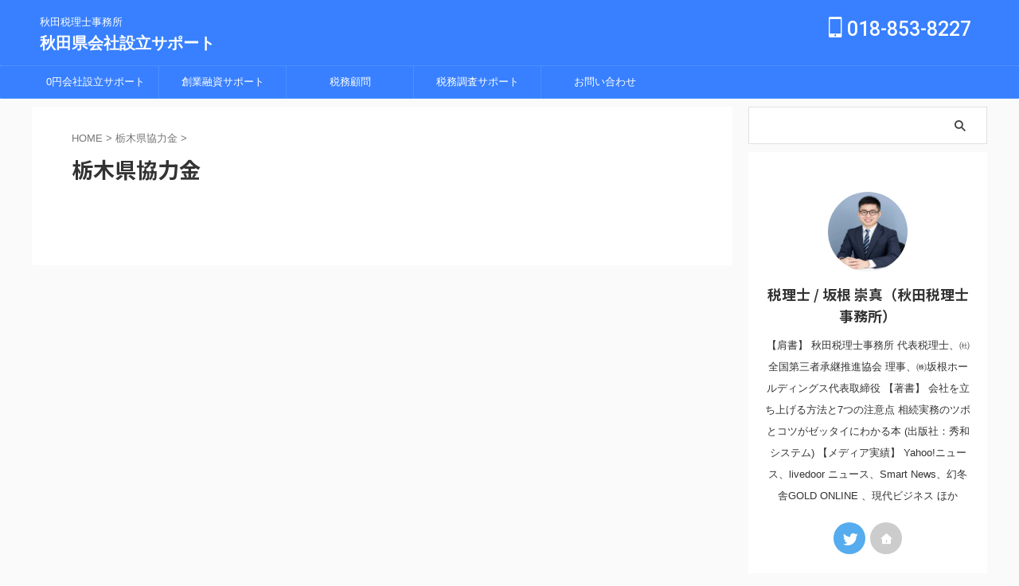

--- FILE ---
content_type: text/html; charset=UTF-8
request_url: https://kigyou.tszeiri.com/shinjuku-setsuritsu/category/%E6%A0%83%E6%9C%A8%E7%9C%8C%E5%8D%94%E5%8A%9B%E9%87%91/
body_size: 12370
content:
<!DOCTYPE html>
<!--[if lt IE 7]>
<html class="ie6" dir="ltr" lang="ja" prefix="og: https://ogp.me/ns#"> <![endif]-->
<!--[if IE 7]>
<html class="i7" dir="ltr" lang="ja" prefix="og: https://ogp.me/ns#"> <![endif]-->
<!--[if IE 8]>
<html class="ie" dir="ltr" lang="ja" prefix="og: https://ogp.me/ns#"> <![endif]-->
<!--[if gt IE 8]><!-->
<html dir="ltr" lang="ja" prefix="og: https://ogp.me/ns#" class="s-navi-search-overlay ">
	<!--<![endif]-->
	<head prefix="og: http://ogp.me/ns# fb: http://ogp.me/ns/fb# article: http://ogp.me/ns/article#">
		
	<!-- Global site tag (gtag.js) - Google Analytics -->
	<script async src="https://www.googletagmanager.com/gtag/js?id=G-V9TMW13757"></script>
	<script>
	  window.dataLayer = window.dataLayer || [];
	  function gtag(){dataLayer.push(arguments);}
	  gtag('js', new Date());

	  gtag('config', 'G-V9TMW13757');
	</script>
			<meta charset="UTF-8" >
		<meta name="viewport" content="width=device-width,initial-scale=1.0,user-scalable=no,viewport-fit=cover">
		<meta name="format-detection" content="telephone=no" >
		<meta name="referrer" content="no-referrer-when-downgrade"/>

					<meta name="robots" content="noindex,follow">
		
		<link rel="alternate" type="application/rss+xml" title="秋田県会社設立サポート RSS Feed" href="https://kigyou.tszeiri.com/shinjuku-setsuritsu/feed/" />
		<link rel="pingback" href="https://kigyou.tszeiri.com/shinjuku-setsuritsu/xmlrpc.php" >
		<!--[if lt IE 9]>
		<script src="https://kigyou.tszeiri.com/shinjuku-setsuritsu/wp-content/themes/affinger/js/html5shiv.js"></script>
		<![endif]-->
				
		<!-- All in One SEO 4.9.3 - aioseo.com -->
	<meta name="robots" content="max-image-preview:large" />
	<link rel="canonical" href="https://kigyou.tszeiri.com/shinjuku-setsuritsu/category/%e6%a0%83%e6%9c%a8%e7%9c%8c%e5%8d%94%e5%8a%9b%e9%87%91/" />
	<meta name="generator" content="All in One SEO (AIOSEO) 4.9.3" />
		<script type="application/ld+json" class="aioseo-schema">
			{"@context":"https:\/\/schema.org","@graph":[{"@type":"BreadcrumbList","@id":"https:\/\/kigyou.tszeiri.com\/shinjuku-setsuritsu\/category\/%E6%A0%83%E6%9C%A8%E7%9C%8C%E5%8D%94%E5%8A%9B%E9%87%91\/#breadcrumblist","itemListElement":[{"@type":"ListItem","@id":"https:\/\/kigyou.tszeiri.com\/shinjuku-setsuritsu#listItem","position":1,"name":"\u30db\u30fc\u30e0","item":"https:\/\/kigyou.tszeiri.com\/shinjuku-setsuritsu","nextItem":{"@type":"ListItem","@id":"https:\/\/kigyou.tszeiri.com\/shinjuku-setsuritsu\/category\/%e6%a0%83%e6%9c%a8%e7%9c%8c%e5%8d%94%e5%8a%9b%e9%87%91\/#listItem","name":"\u6803\u6728\u770c\u5354\u529b\u91d1"}},{"@type":"ListItem","@id":"https:\/\/kigyou.tszeiri.com\/shinjuku-setsuritsu\/category\/%e6%a0%83%e6%9c%a8%e7%9c%8c%e5%8d%94%e5%8a%9b%e9%87%91\/#listItem","position":2,"name":"\u6803\u6728\u770c\u5354\u529b\u91d1","previousItem":{"@type":"ListItem","@id":"https:\/\/kigyou.tszeiri.com\/shinjuku-setsuritsu#listItem","name":"\u30db\u30fc\u30e0"}}]},{"@type":"CollectionPage","@id":"https:\/\/kigyou.tszeiri.com\/shinjuku-setsuritsu\/category\/%E6%A0%83%E6%9C%A8%E7%9C%8C%E5%8D%94%E5%8A%9B%E9%87%91\/#collectionpage","url":"https:\/\/kigyou.tszeiri.com\/shinjuku-setsuritsu\/category\/%E6%A0%83%E6%9C%A8%E7%9C%8C%E5%8D%94%E5%8A%9B%E9%87%91\/","name":"\u6803\u6728\u770c\u5354\u529b\u91d1 - \u79cb\u7530\u770c\u4f1a\u793e\u8a2d\u7acb\u30b5\u30dd\u30fc\u30c8","inLanguage":"ja","isPartOf":{"@id":"https:\/\/kigyou.tszeiri.com\/shinjuku-setsuritsu\/#website"},"breadcrumb":{"@id":"https:\/\/kigyou.tszeiri.com\/shinjuku-setsuritsu\/category\/%E6%A0%83%E6%9C%A8%E7%9C%8C%E5%8D%94%E5%8A%9B%E9%87%91\/#breadcrumblist"}},{"@type":"Organization","@id":"https:\/\/kigyou.tszeiri.com\/shinjuku-setsuritsu\/#organization","name":"\u79cb\u7530\u770c\u4f1a\u793e\u8a2d\u7acb\u30b5\u30dd\u30fc\u30c8\u79cb\u7530\u7a0e\u7406\u58eb\u4e8b\u52d9\u6240","description":"\u79cb\u7530\u7a0e\u7406\u58eb\u4e8b\u52d9\u6240","url":"https:\/\/kigyou.tszeiri.com\/shinjuku-setsuritsu\/","telephone":"+81188538227","logo":{"@type":"ImageObject","url":"https:\/\/kigyou.tszeiri.com\/shinjuku-setsuritsu\/wp-content\/uploads\/2023\/02\/\u79cb\u7530\u7a0e\u7406\u58eb\u4e8b\u52d9\u6240\u30ed\u30b43.jpg","@id":"https:\/\/kigyou.tszeiri.com\/shinjuku-setsuritsu\/category\/%E6%A0%83%E6%9C%A8%E7%9C%8C%E5%8D%94%E5%8A%9B%E9%87%91\/#organizationLogo","width":290,"height":90,"caption":"\u79cb\u7530\u7a0e\u7406\u58eb\u4e8b\u52d9\u6240"},"image":{"@id":"https:\/\/kigyou.tszeiri.com\/shinjuku-setsuritsu\/category\/%E6%A0%83%E6%9C%A8%E7%9C%8C%E5%8D%94%E5%8A%9B%E9%87%91\/#organizationLogo"}},{"@type":"WebSite","@id":"https:\/\/kigyou.tszeiri.com\/shinjuku-setsuritsu\/#website","url":"https:\/\/kigyou.tszeiri.com\/shinjuku-setsuritsu\/","name":"\u79cb\u7530\u770c\u4f1a\u793e\u8a2d\u7acb\u30b5\u30dd\u30fc\u30c8\u79cb\u7530\u7a0e\u7406\u58eb\u4e8b\u52d9\u6240","description":"\u79cb\u7530\u7a0e\u7406\u58eb\u4e8b\u52d9\u6240","inLanguage":"ja","publisher":{"@id":"https:\/\/kigyou.tszeiri.com\/shinjuku-setsuritsu\/#organization"}}]}
		</script>
		<!-- All in One SEO -->

<title>栃木県協力金 - 秋田県会社設立サポート</title>
<link rel='dns-prefetch' href='//ajax.googleapis.com' />
		<!-- This site uses the Google Analytics by MonsterInsights plugin v8.10.0 - Using Analytics tracking - https://www.monsterinsights.com/ -->
		<!-- Note: MonsterInsights is not currently configured on this site. The site owner needs to authenticate with Google Analytics in the MonsterInsights settings panel. -->
					<!-- No UA code set -->
				<!-- / Google Analytics by MonsterInsights -->
		<script type="text/javascript">
window._wpemojiSettings = {"baseUrl":"https:\/\/s.w.org\/images\/core\/emoji\/14.0.0\/72x72\/","ext":".png","svgUrl":"https:\/\/s.w.org\/images\/core\/emoji\/14.0.0\/svg\/","svgExt":".svg","source":{"concatemoji":"https:\/\/kigyou.tszeiri.com\/shinjuku-setsuritsu\/wp-includes\/js\/wp-emoji-release.min.js?ver=6.1.1"}};
/*! This file is auto-generated */
!function(e,a,t){var n,r,o,i=a.createElement("canvas"),p=i.getContext&&i.getContext("2d");function s(e,t){var a=String.fromCharCode,e=(p.clearRect(0,0,i.width,i.height),p.fillText(a.apply(this,e),0,0),i.toDataURL());return p.clearRect(0,0,i.width,i.height),p.fillText(a.apply(this,t),0,0),e===i.toDataURL()}function c(e){var t=a.createElement("script");t.src=e,t.defer=t.type="text/javascript",a.getElementsByTagName("head")[0].appendChild(t)}for(o=Array("flag","emoji"),t.supports={everything:!0,everythingExceptFlag:!0},r=0;r<o.length;r++)t.supports[o[r]]=function(e){if(p&&p.fillText)switch(p.textBaseline="top",p.font="600 32px Arial",e){case"flag":return s([127987,65039,8205,9895,65039],[127987,65039,8203,9895,65039])?!1:!s([55356,56826,55356,56819],[55356,56826,8203,55356,56819])&&!s([55356,57332,56128,56423,56128,56418,56128,56421,56128,56430,56128,56423,56128,56447],[55356,57332,8203,56128,56423,8203,56128,56418,8203,56128,56421,8203,56128,56430,8203,56128,56423,8203,56128,56447]);case"emoji":return!s([129777,127995,8205,129778,127999],[129777,127995,8203,129778,127999])}return!1}(o[r]),t.supports.everything=t.supports.everything&&t.supports[o[r]],"flag"!==o[r]&&(t.supports.everythingExceptFlag=t.supports.everythingExceptFlag&&t.supports[o[r]]);t.supports.everythingExceptFlag=t.supports.everythingExceptFlag&&!t.supports.flag,t.DOMReady=!1,t.readyCallback=function(){t.DOMReady=!0},t.supports.everything||(n=function(){t.readyCallback()},a.addEventListener?(a.addEventListener("DOMContentLoaded",n,!1),e.addEventListener("load",n,!1)):(e.attachEvent("onload",n),a.attachEvent("onreadystatechange",function(){"complete"===a.readyState&&t.readyCallback()})),(e=t.source||{}).concatemoji?c(e.concatemoji):e.wpemoji&&e.twemoji&&(c(e.twemoji),c(e.wpemoji)))}(window,document,window._wpemojiSettings);
</script>
<style type="text/css">
img.wp-smiley,
img.emoji {
	display: inline !important;
	border: none !important;
	box-shadow: none !important;
	height: 1em !important;
	width: 1em !important;
	margin: 0 0.07em !important;
	vertical-align: -0.1em !important;
	background: none !important;
	padding: 0 !important;
}
</style>
	<link rel='stylesheet' id='wp-block-library-css' href='https://kigyou.tszeiri.com/shinjuku-setsuritsu/wp-includes/css/dist/block-library/style.min.css?ver=6.1.1' type='text/css' media='all' />
<link rel='stylesheet' id='aioseo/css/src/vue/standalone/blocks/table-of-contents/global.scss-css' href='https://kigyou.tszeiri.com/shinjuku-setsuritsu/wp-content/plugins/all-in-one-seo-pack/dist/Lite/assets/css/table-of-contents/global.e90f6d47.css?ver=4.9.3' type='text/css' media='all' />
<link rel='stylesheet' id='classic-theme-styles-css' href='https://kigyou.tszeiri.com/shinjuku-setsuritsu/wp-includes/css/classic-themes.min.css?ver=1' type='text/css' media='all' />
<style id='global-styles-inline-css' type='text/css'>
body{--wp--preset--color--black: #000000;--wp--preset--color--cyan-bluish-gray: #abb8c3;--wp--preset--color--white: #ffffff;--wp--preset--color--pale-pink: #f78da7;--wp--preset--color--vivid-red: #cf2e2e;--wp--preset--color--luminous-vivid-orange: #ff6900;--wp--preset--color--luminous-vivid-amber: #fcb900;--wp--preset--color--light-green-cyan: #eefaff;--wp--preset--color--vivid-green-cyan: #00d084;--wp--preset--color--pale-cyan-blue: #1DA1F2;--wp--preset--color--vivid-cyan-blue: #1877f2;--wp--preset--color--vivid-purple: #9b51e0;--wp--preset--color--soft-red: #e92f3d;--wp--preset--color--light-grayish-red: #fdf0f2;--wp--preset--color--vivid-yellow: #ffc107;--wp--preset--color--very-pale-yellow: #fffde7;--wp--preset--color--very-light-gray: #fafafa;--wp--preset--color--very-dark-gray: #313131;--wp--preset--color--original-color-a: #00B900;--wp--preset--color--original-color-b: #f4fff4;--wp--preset--color--original-color-c: #F3E5F5;--wp--preset--color--original-color-d: #9E9D24;--wp--preset--gradient--vivid-cyan-blue-to-vivid-purple: linear-gradient(135deg,rgba(6,147,227,1) 0%,rgb(155,81,224) 100%);--wp--preset--gradient--light-green-cyan-to-vivid-green-cyan: linear-gradient(135deg,rgb(122,220,180) 0%,rgb(0,208,130) 100%);--wp--preset--gradient--luminous-vivid-amber-to-luminous-vivid-orange: linear-gradient(135deg,rgba(252,185,0,1) 0%,rgba(255,105,0,1) 100%);--wp--preset--gradient--luminous-vivid-orange-to-vivid-red: linear-gradient(135deg,rgba(255,105,0,1) 0%,rgb(207,46,46) 100%);--wp--preset--gradient--very-light-gray-to-cyan-bluish-gray: linear-gradient(135deg,rgb(238,238,238) 0%,rgb(169,184,195) 100%);--wp--preset--gradient--cool-to-warm-spectrum: linear-gradient(135deg,rgb(74,234,220) 0%,rgb(151,120,209) 20%,rgb(207,42,186) 40%,rgb(238,44,130) 60%,rgb(251,105,98) 80%,rgb(254,248,76) 100%);--wp--preset--gradient--blush-light-purple: linear-gradient(135deg,rgb(255,206,236) 0%,rgb(152,150,240) 100%);--wp--preset--gradient--blush-bordeaux: linear-gradient(135deg,rgb(254,205,165) 0%,rgb(254,45,45) 50%,rgb(107,0,62) 100%);--wp--preset--gradient--luminous-dusk: linear-gradient(135deg,rgb(255,203,112) 0%,rgb(199,81,192) 50%,rgb(65,88,208) 100%);--wp--preset--gradient--pale-ocean: linear-gradient(135deg,rgb(255,245,203) 0%,rgb(182,227,212) 50%,rgb(51,167,181) 100%);--wp--preset--gradient--electric-grass: linear-gradient(135deg,rgb(202,248,128) 0%,rgb(113,206,126) 100%);--wp--preset--gradient--midnight: linear-gradient(135deg,rgb(2,3,129) 0%,rgb(40,116,252) 100%);--wp--preset--duotone--dark-grayscale: url('#wp-duotone-dark-grayscale');--wp--preset--duotone--grayscale: url('#wp-duotone-grayscale');--wp--preset--duotone--purple-yellow: url('#wp-duotone-purple-yellow');--wp--preset--duotone--blue-red: url('#wp-duotone-blue-red');--wp--preset--duotone--midnight: url('#wp-duotone-midnight');--wp--preset--duotone--magenta-yellow: url('#wp-duotone-magenta-yellow');--wp--preset--duotone--purple-green: url('#wp-duotone-purple-green');--wp--preset--duotone--blue-orange: url('#wp-duotone-blue-orange');--wp--preset--font-size--small: 0.9px;--wp--preset--font-size--medium: 20px;--wp--preset--font-size--large: 1.5px;--wp--preset--font-size--x-large: 42px;--wp--preset--font-size--st-regular: 1px;--wp--preset--font-size--huge: 3px;--wp--preset--spacing--20: 0.44rem;--wp--preset--spacing--30: 0.67rem;--wp--preset--spacing--40: 1rem;--wp--preset--spacing--50: 1.5rem;--wp--preset--spacing--60: 2.25rem;--wp--preset--spacing--70: 3.38rem;--wp--preset--spacing--80: 5.06rem;}:where(.is-layout-flex){gap: 0.5em;}body .is-layout-flow > .alignleft{float: left;margin-inline-start: 0;margin-inline-end: 2em;}body .is-layout-flow > .alignright{float: right;margin-inline-start: 2em;margin-inline-end: 0;}body .is-layout-flow > .aligncenter{margin-left: auto !important;margin-right: auto !important;}body .is-layout-constrained > .alignleft{float: left;margin-inline-start: 0;margin-inline-end: 2em;}body .is-layout-constrained > .alignright{float: right;margin-inline-start: 2em;margin-inline-end: 0;}body .is-layout-constrained > .aligncenter{margin-left: auto !important;margin-right: auto !important;}body .is-layout-constrained > :where(:not(.alignleft):not(.alignright):not(.alignfull)){max-width: var(--wp--style--global--content-size);margin-left: auto !important;margin-right: auto !important;}body .is-layout-constrained > .alignwide{max-width: var(--wp--style--global--wide-size);}body .is-layout-flex{display: flex;}body .is-layout-flex{flex-wrap: wrap;align-items: center;}body .is-layout-flex > *{margin: 0;}:where(.wp-block-columns.is-layout-flex){gap: 2em;}.has-black-color{color: var(--wp--preset--color--black) !important;}.has-cyan-bluish-gray-color{color: var(--wp--preset--color--cyan-bluish-gray) !important;}.has-white-color{color: var(--wp--preset--color--white) !important;}.has-pale-pink-color{color: var(--wp--preset--color--pale-pink) !important;}.has-vivid-red-color{color: var(--wp--preset--color--vivid-red) !important;}.has-luminous-vivid-orange-color{color: var(--wp--preset--color--luminous-vivid-orange) !important;}.has-luminous-vivid-amber-color{color: var(--wp--preset--color--luminous-vivid-amber) !important;}.has-light-green-cyan-color{color: var(--wp--preset--color--light-green-cyan) !important;}.has-vivid-green-cyan-color{color: var(--wp--preset--color--vivid-green-cyan) !important;}.has-pale-cyan-blue-color{color: var(--wp--preset--color--pale-cyan-blue) !important;}.has-vivid-cyan-blue-color{color: var(--wp--preset--color--vivid-cyan-blue) !important;}.has-vivid-purple-color{color: var(--wp--preset--color--vivid-purple) !important;}.has-black-background-color{background-color: var(--wp--preset--color--black) !important;}.has-cyan-bluish-gray-background-color{background-color: var(--wp--preset--color--cyan-bluish-gray) !important;}.has-white-background-color{background-color: var(--wp--preset--color--white) !important;}.has-pale-pink-background-color{background-color: var(--wp--preset--color--pale-pink) !important;}.has-vivid-red-background-color{background-color: var(--wp--preset--color--vivid-red) !important;}.has-luminous-vivid-orange-background-color{background-color: var(--wp--preset--color--luminous-vivid-orange) !important;}.has-luminous-vivid-amber-background-color{background-color: var(--wp--preset--color--luminous-vivid-amber) !important;}.has-light-green-cyan-background-color{background-color: var(--wp--preset--color--light-green-cyan) !important;}.has-vivid-green-cyan-background-color{background-color: var(--wp--preset--color--vivid-green-cyan) !important;}.has-pale-cyan-blue-background-color{background-color: var(--wp--preset--color--pale-cyan-blue) !important;}.has-vivid-cyan-blue-background-color{background-color: var(--wp--preset--color--vivid-cyan-blue) !important;}.has-vivid-purple-background-color{background-color: var(--wp--preset--color--vivid-purple) !important;}.has-black-border-color{border-color: var(--wp--preset--color--black) !important;}.has-cyan-bluish-gray-border-color{border-color: var(--wp--preset--color--cyan-bluish-gray) !important;}.has-white-border-color{border-color: var(--wp--preset--color--white) !important;}.has-pale-pink-border-color{border-color: var(--wp--preset--color--pale-pink) !important;}.has-vivid-red-border-color{border-color: var(--wp--preset--color--vivid-red) !important;}.has-luminous-vivid-orange-border-color{border-color: var(--wp--preset--color--luminous-vivid-orange) !important;}.has-luminous-vivid-amber-border-color{border-color: var(--wp--preset--color--luminous-vivid-amber) !important;}.has-light-green-cyan-border-color{border-color: var(--wp--preset--color--light-green-cyan) !important;}.has-vivid-green-cyan-border-color{border-color: var(--wp--preset--color--vivid-green-cyan) !important;}.has-pale-cyan-blue-border-color{border-color: var(--wp--preset--color--pale-cyan-blue) !important;}.has-vivid-cyan-blue-border-color{border-color: var(--wp--preset--color--vivid-cyan-blue) !important;}.has-vivid-purple-border-color{border-color: var(--wp--preset--color--vivid-purple) !important;}.has-vivid-cyan-blue-to-vivid-purple-gradient-background{background: var(--wp--preset--gradient--vivid-cyan-blue-to-vivid-purple) !important;}.has-light-green-cyan-to-vivid-green-cyan-gradient-background{background: var(--wp--preset--gradient--light-green-cyan-to-vivid-green-cyan) !important;}.has-luminous-vivid-amber-to-luminous-vivid-orange-gradient-background{background: var(--wp--preset--gradient--luminous-vivid-amber-to-luminous-vivid-orange) !important;}.has-luminous-vivid-orange-to-vivid-red-gradient-background{background: var(--wp--preset--gradient--luminous-vivid-orange-to-vivid-red) !important;}.has-very-light-gray-to-cyan-bluish-gray-gradient-background{background: var(--wp--preset--gradient--very-light-gray-to-cyan-bluish-gray) !important;}.has-cool-to-warm-spectrum-gradient-background{background: var(--wp--preset--gradient--cool-to-warm-spectrum) !important;}.has-blush-light-purple-gradient-background{background: var(--wp--preset--gradient--blush-light-purple) !important;}.has-blush-bordeaux-gradient-background{background: var(--wp--preset--gradient--blush-bordeaux) !important;}.has-luminous-dusk-gradient-background{background: var(--wp--preset--gradient--luminous-dusk) !important;}.has-pale-ocean-gradient-background{background: var(--wp--preset--gradient--pale-ocean) !important;}.has-electric-grass-gradient-background{background: var(--wp--preset--gradient--electric-grass) !important;}.has-midnight-gradient-background{background: var(--wp--preset--gradient--midnight) !important;}.has-small-font-size{font-size: var(--wp--preset--font-size--small) !important;}.has-medium-font-size{font-size: var(--wp--preset--font-size--medium) !important;}.has-large-font-size{font-size: var(--wp--preset--font-size--large) !important;}.has-x-large-font-size{font-size: var(--wp--preset--font-size--x-large) !important;}
.wp-block-navigation a:where(:not(.wp-element-button)){color: inherit;}
:where(.wp-block-columns.is-layout-flex){gap: 2em;}
.wp-block-pullquote{font-size: 1.5em;line-height: 1.6;}
</style>
<link rel='stylesheet' id='contact-form-7-css' href='https://kigyou.tszeiri.com/shinjuku-setsuritsu/wp-content/plugins/contact-form-7/includes/css/styles.css?ver=5.7.3' type='text/css' media='all' />
<link rel='stylesheet' id='pz-linkcard-css' href='//kigyou.tszeiri.com/shinjuku-setsuritsu/wp-content/uploads/pz-linkcard/style.css?ver=2.4.7.123' type='text/css' media='all' />
<link rel='stylesheet' id='st-af-cpt-css' href='https://kigyou.tszeiri.com/shinjuku-setsuritsu/wp-content/plugins/st-af-cpt/assets/css/style.css?ver=1.0.0' type='text/css' media='all' />
<link rel='stylesheet' id='spam-protect-for-contact-form7-css' href='https://kigyou.tszeiri.com/shinjuku-setsuritsu/wp-content/plugins/wp-contact-form-7-spam-blocker/frontend/css/spam-protect-for-contact-form7.css?ver=1.0.0' type='text/css' media='all' />
<link rel='stylesheet' id='normalize-css' href='https://kigyou.tszeiri.com/shinjuku-setsuritsu/wp-content/themes/affinger/css/normalize.css?ver=1.5.9' type='text/css' media='all' />
<link rel='stylesheet' id='font-awesome-css' href='https://kigyou.tszeiri.com/shinjuku-setsuritsu/wp-content/themes/affinger/css/fontawesome/css/font-awesome.min.css?ver=4.7.0' type='text/css' media='all' />
<link rel='stylesheet' id='font-awesome-animation-css' href='https://kigyou.tszeiri.com/shinjuku-setsuritsu/wp-content/themes/affinger/css/fontawesome/css/font-awesome-animation.min.css?ver=6.1.1' type='text/css' media='all' />
<link rel='stylesheet' id='st_svg-css' href='https://kigyou.tszeiri.com/shinjuku-setsuritsu/wp-content/themes/affinger/st_svg/style.css?ver=6.1.1' type='text/css' media='all' />
<link rel='stylesheet' id='slick-css' href='https://kigyou.tszeiri.com/shinjuku-setsuritsu/wp-content/themes/affinger/vendor/slick/slick.css?ver=1.8.0' type='text/css' media='all' />
<link rel='stylesheet' id='slick-theme-css' href='https://kigyou.tszeiri.com/shinjuku-setsuritsu/wp-content/themes/affinger/vendor/slick/slick-theme.css?ver=1.8.0' type='text/css' media='all' />
<link rel='stylesheet' id='fonts-googleapis-notosansjp-css' href='//fonts.googleapis.com/css?family=Noto+Sans+JP%3A400%2C700&#038;display=swap&#038;subset=japanese&#038;ver=6.1.1' type='text/css' media='all' />
<link rel='stylesheet' id='fonts-googleapis-roboto500-css' href='//fonts.googleapis.com/css2?family=Roboto%3Awght%40500&#038;display=swap&#038;ver=6.1.1' type='text/css' media='all' />
<link rel='stylesheet' id='style-css' href='https://kigyou.tszeiri.com/shinjuku-setsuritsu/wp-content/themes/affinger/style.css?ver=6.1.1' type='text/css' media='all' />
<link rel='stylesheet' id='child-style-css' href='https://kigyou.tszeiri.com/shinjuku-setsuritsu/wp-content/themes/affinger-child/style.css?ver=6.1.1' type='text/css' media='all' />
<link rel='stylesheet' id='single-css' href='https://kigyou.tszeiri.com/shinjuku-setsuritsu/wp-content/themes/affinger/st-rankcss.php' type='text/css' media='all' />
<link rel='stylesheet' id='st-themecss-css' href='https://kigyou.tszeiri.com/shinjuku-setsuritsu/wp-content/themes/affinger/st-themecss-loader.php?ver=6.1.1' type='text/css' media='all' />
<script type='text/javascript' src='//ajax.googleapis.com/ajax/libs/jquery/1.11.3/jquery.min.js?ver=1.11.3' id='jquery-js'></script>
<script type='text/javascript' src='https://kigyou.tszeiri.com/shinjuku-setsuritsu/wp-content/plugins/wp-contact-form-7-spam-blocker/frontend/js/spam-protect-for-contact-form7.js?ver=1.0.0' id='spam-protect-for-contact-form7-js'></script>
<link rel="https://api.w.org/" href="https://kigyou.tszeiri.com/shinjuku-setsuritsu/wp-json/" /><link rel="alternate" type="application/json" href="https://kigyou.tszeiri.com/shinjuku-setsuritsu/wp-json/wp/v2/categories/12" /><meta name="google-site-verification" content="AEmb4a3_UwtRsrEybuxzNFgVZ5ylpaeSI9WFuaxX0os" />
<noscript><style>.lazyload[data-src]{display:none !important;}</style></noscript><style>.lazyload{background-image:none !important;}.lazyload:before{background-image:none !important;}</style>		<style type="text/css" id="wp-custom-css">
			a.button{
   display:block;
   padding:20px;
   margin:0 auto;
   color:#E83929;/* 文字色 */
   text-align:center;
   font-size:20px;
   font-weight: bold;
   border-radius: 0px;   
   text-decoration: none;
   width: 100%;
   border: 3px solid #E83929;/*枠*/
}
/* マウスオーバー時 */
a.button:hover{
   color:#FFFFFF!important;
   background: #E83929;/* 反転背景色 */
}
.fixed{

position:fixed;
top:0;
width:100%;
z-index:999999;

}
/************************************
** お問い合わせフォームの入力
************************************/
input[type="text"],
input[type="password"],
input[type="datetime"],
input[type="date"],
input[type="month"],
input[type="time"],
input[type="week"],
input[type="number"],
input[type="email"],
input[type="url"],
input[type="search"],
input[type="tel"],
input[type="color"],
select,
textarea,
.field {
  display: block;
  width: 100%;
  height: 45px;
  margin-bottom: 0;
  padding: 0 12px;
  border: 0;
  border-radius: 3px;
  background-color: #eff1f5;
  box-shadow: none;
  color: #5c6b80;
  font-size: 1em;
  vertical-align: middle;
  line-height: 45px;
  transition: background-color 0.24s ease-in-out;
}
textarea {
  max-width: 100%;
  min-height: 120px;
  line-height: 1.5em;
  padding: 0.5em;
  overflow: auto;
}
@media(max-width:500px) {
    .inquiry td,
    .inquiry th {
        display: block !important;
        width: 100% !important;
        border-top: none !important;
        -webkit-box-sizing: border-box !important;
        -moz-box-sizing: border-box !important;
        box-sizing: border-box !important
    }
    .inquiry tr:first-child th {
        border-top: 1px solid #d7d7d7 !important
    }
    .inquiry .any,
    .inquiry .haveto {
        font-size: 10px
    }
}
.inquiry th {
    text-align: left;
    font-size: 14px;
    color: #444;
    padding-right: 5px;
    width: 30%;
    background: #f7f7f7;
    border: solid 1px #d7d7d7
}
.inquiry td {
    font-size: 13px;
    border: solid 1px #d7d7d7
}
.entry-content .inquiry tr,
.entry-content table {
    border: solid 1px #d7d7d7
}
.haveto {
    font-size: 7px;
    padding: 5px;
    background: #ff9393;
    color: #000000;
    border-radius: 2px;
    margin-right: 5px;
    position: relative;
    bottom: 1px
}
.any {
    font-size: 7px;
    padding: 5px;
    background: #93c9ff;
    color: #fff;
    border-radius: 2px;
    margin-right: 5px;
    position: relative;
    bottom: 1px
}
.verticallist .wpcf7-list-item {
    display: block
}
#formbtn {
    display: block;
    padding: 15px;
    width: 350px;
    background: #ffaa56;
    color: #fff;
    font-size: 18px;
    font-weight: 700;
    border-radius: 2px;
    margin: 25px auto 0
}
#formbtn:hover {
    background: #fff;
    color: #ffaa56;
    border: 2px solid #ffaa56
}
th {
    font-weight: 700;
    text-transform: uppercase;
    padding: 13px
}
td {
    border-top: 1px solid #ededed;
    padding: 12px
}
input,
select,
textarea {
    border: 1px solid #dfdfdf;
    letter-spacing: 1px;
    margin: 0;
    max-width: 100%;
    resize: none
}		</style>
				
<!-- OGP -->

<meta property="og:type" content="website">
<meta property="og:title" content="秋田県会社設立サポート">
<meta property="og:url" content="https://kigyou.tszeiri.com/shinjuku-setsuritsu">
<meta property="og:description" content="秋田税理士事務所">
<meta property="og:site_name" content="秋田県会社設立サポート">
<meta property="og:image" content="https://kigyou.tszeiri.com/shinjuku-setsuritsu/wp-content/themes/affinger/images/no-img.png">


<!-- /OGP -->
		


<script>
	(function (window, document, $, undefined) {
		'use strict';

		var SlideBox = (function () {
			/**
			 * @param $element
			 *
			 * @constructor
			 */
			function SlideBox($element) {
				this._$element = $element;
			}

			SlideBox.prototype.$content = function () {
				return this._$element.find('[data-st-slidebox-content]');
			};

			SlideBox.prototype.$toggle = function () {
				return this._$element.find('[data-st-slidebox-toggle]');
			};

			SlideBox.prototype.$icon = function () {
				return this._$element.find('[data-st-slidebox-icon]');
			};

			SlideBox.prototype.$text = function () {
				return this._$element.find('[data-st-slidebox-text]');
			};

			SlideBox.prototype.is_expanded = function () {
				return !!(this._$element.filter('[data-st-slidebox-expanded="true"]').length);
			};

			SlideBox.prototype.expand = function () {
				var self = this;

				this.$content().slideDown()
					.promise()
					.then(function () {
						var $icon = self.$icon();
						var $text = self.$text();

						$icon.removeClass($icon.attr('data-st-slidebox-icon-collapsed'))
							.addClass($icon.attr('data-st-slidebox-icon-expanded'))

						$text.text($text.attr('data-st-slidebox-text-expanded'))

						self._$element.removeClass('is-collapsed')
							.addClass('is-expanded');

						self._$element.attr('data-st-slidebox-expanded', 'true');
					});
			};

			SlideBox.prototype.collapse = function () {
				var self = this;

				this.$content().slideUp()
					.promise()
					.then(function () {
						var $icon = self.$icon();
						var $text = self.$text();

						$icon.removeClass($icon.attr('data-st-slidebox-icon-expanded'))
							.addClass($icon.attr('data-st-slidebox-icon-collapsed'))

						$text.text($text.attr('data-st-slidebox-text-collapsed'))

						self._$element.removeClass('is-expanded')
							.addClass('is-collapsed');

						self._$element.attr('data-st-slidebox-expanded', 'false');
					});
			};

			SlideBox.prototype.toggle = function () {
				if (this.is_expanded()) {
					this.collapse();
				} else {
					this.expand();
				}
			};

			SlideBox.prototype.add_event_listeners = function () {
				var self = this;

				this.$toggle().on('click', function (event) {
					self.toggle();
				});
			};

			SlideBox.prototype.initialize = function () {
				this.add_event_listeners();
			};

			return SlideBox;
		}());

		function on_ready() {
			var slideBoxes = [];

			$('[data-st-slidebox]').each(function () {
				var $element = $(this);
				var slideBox = new SlideBox($element);

				slideBoxes.push(slideBox);

				slideBox.initialize();
			});

			return slideBoxes;
		}

		$(on_ready);
	}(window, window.document, jQuery));
</script>

	<script>
		jQuery(function(){
		jQuery('.post h2:not([class^="is-style-st-heading-custom-"]):not([class*=" is-style-st-heading-custom-"]):not(.st-css-no2) , .h2modoki').wrapInner('<span class="st-dash-design"></span>');
		})
	</script>
<script>
jQuery(function(){
  jQuery('#st-tab-menu li').on('click', function(){
    if(jQuery(this).not('active')){
      jQuery(this).addClass('active').siblings('li').removeClass('active');
      var index = jQuery('#st-tab-menu li').index(this);
      jQuery('#st-tab-menu + #st-tab-box div').eq(index).addClass('active').siblings('div').removeClass('active');
    }
  });
});
</script>

<script>
	jQuery(function(){
		jQuery("#toc_container:not(:has(ul ul))").addClass("only-toc");
		jQuery(".st-ac-box ul:has(.cat-item)").each(function(){
			jQuery(this).addClass("st-ac-cat");
		});
	});
</script>

<script>
	jQuery(function(){
						jQuery('.st-star').parent('.rankh4').css('padding-bottom','5px'); // スターがある場合のランキング見出し調整
	});
</script>



	<script>
		$(function() {
			$('.is-style-st-paragraph-kaiwa').wrapInner('<span class="st-paragraph-kaiwa-text">');
		});
	</script>


<script>
	/* 段落スタイルを調整 */
	$(function() {
		$( '[class^="is-style-st-paragraph-"],[class*=" is-style-st-paragraph-"]' ).wrapInner( '<span class="st-noflex"></span>' );
	});
</script>

			</head>
	<body class="archive category category-12 not-front-page" >
<script data-cfasync="false" data-no-defer="1">var ewww_webp_supported=false;</script>
				<div id="st-ami">
				<div id="wrapper" class="">
				<div id="wrapper-in">
					
<header id="">
	<div id="header-full">
		<div id="headbox-bg">
			<div id="headbox">

					<nav id="s-navi" class="pcnone" data-st-nav data-st-nav-type="normal">
		<dl class="acordion is-active" data-st-nav-primary>
			<dt class="trigger">
				<p class="acordion_button"><span class="op op-menu"><i class="st-fa st-svg-menu"></i></span></p>

				
									<div id="st-mobile-logo"></div>
				
				<!-- 追加メニュー -->
				
				<!-- 追加メニュー2 -->
				
			</dt>

			<dd class="acordion_tree">
				<div class="acordion_tree_content">

					

												<div class="menu-%e3%83%a1%e3%82%a4%e3%83%b3%e3%83%a1%e3%83%8b%e3%83%a5%e3%83%bc-container"><ul id="menu-%e3%83%a1%e3%82%a4%e3%83%b3%e3%83%a1%e3%83%8b%e3%83%a5%e3%83%bc" class="menu"><li id="menu-item-103" class="menu-item menu-item-type-custom menu-item-object-custom menu-item-103"><a href="https://kigyou.tszeiri.com/akita-zeirishijimusho/setsuritsu/"><span class="menu-item-label">0円会社設立サポート</span></a></li>
<li id="menu-item-358" class="menu-item menu-item-type-custom menu-item-object-custom menu-item-358"><a href="https://kigyou.tszeiri.com/akita-zeirishijimusho/yushi/"><span class="menu-item-label">創業融資サポート</span></a></li>
<li id="menu-item-104" class="menu-item menu-item-type-custom menu-item-object-custom menu-item-104"><a href="https://kigyou.tszeiri.com/komon/"><span class="menu-item-label">税務顧問</span></a></li>
<li id="menu-item-700" class="menu-item menu-item-type-custom menu-item-object-custom menu-item-700"><a href="https://kigyou.tszeiri.com/akita-zeirishijimusho/zeimuchousa/"><span class="menu-item-label">税務調査サポート</span></a></li>
<li id="menu-item-747" class="menu-item menu-item-type-custom menu-item-object-custom menu-item-home menu-item-747"><a href="https://kigyou.tszeiri.com/shinjuku-setsuritsu/#contact"><span class="menu-item-label">お問い合わせ</span></a></li>
</ul></div>						<div class="clear"></div>

					
				</div>
			</dd>

					</dl>

					</nav>

									<div id="header-l">
						
						<div id="st-text-logo">
							
    
		
 				<!-- キャプション -->
         	<p class="descr sitenametop">
				秋田税理士事務所  				</p>

 				<!-- ロゴ又はブログ名 -->
			
       		 						<p class="sitename"><a href="https://kigyou.tszeiri.com/shinjuku-setsuritsu/">
													秋田県会社設立サポート											</a></p>
       			
						<!-- ロゴ又はブログ名ここまで -->

		
	
						</div>
					</div><!-- /#header-l -->
				
				<div id="header-r" class="smanone">
					<p class="head-telno"><a href="tel:018-853-8227"><i class="st-fa st-svg-mobile"></i>&nbsp;018-853-8227</a></p>

				</div><!-- /#header-r -->

			</div><!-- /#headbox -->
		</div><!-- /#headbox-bg clearfix -->

		
		
		
		
			

<div id="gazou-wide">
			<div id="st-menubox">
			<div id="st-menuwide">
				<nav class="smanone clearfix"><ul id="menu-%e3%83%a1%e3%82%a4%e3%83%b3%e3%83%a1%e3%83%8b%e3%83%a5%e3%83%bc-1" class="menu"><li class="menu-item menu-item-type-custom menu-item-object-custom menu-item-103"><a href="https://kigyou.tszeiri.com/akita-zeirishijimusho/setsuritsu/">0円会社設立サポート</a></li>
<li class="menu-item menu-item-type-custom menu-item-object-custom menu-item-358"><a href="https://kigyou.tszeiri.com/akita-zeirishijimusho/yushi/">創業融資サポート</a></li>
<li class="menu-item menu-item-type-custom menu-item-object-custom menu-item-104"><a href="https://kigyou.tszeiri.com/komon/">税務顧問</a></li>
<li class="menu-item menu-item-type-custom menu-item-object-custom menu-item-700"><a href="https://kigyou.tszeiri.com/akita-zeirishijimusho/zeimuchousa/">税務調査サポート</a></li>
<li class="menu-item menu-item-type-custom menu-item-object-custom menu-item-home menu-item-747"><a href="https://kigyou.tszeiri.com/shinjuku-setsuritsu/#contact">お問い合わせ</a></li>
</ul></nav>			</div>
		</div>
						<div id="st-headerbox">
				<div id="st-header">
				</div>
			</div>
			</div>
	
	
</div><!-- #header-full -->




</header>
					<div id="content-w">

					
					

<div id="content" class="clearfix">
    <div id="contentInner">
        <main>
            <article>
				
					<!--ぱんくず -->
					<div id="breadcrumb">
					<ol itemscope itemtype="http://schema.org/BreadcrumbList">
						<li itemprop="itemListElement" itemscope
      itemtype="http://schema.org/ListItem"><a href="https://kigyou.tszeiri.com/shinjuku-setsuritsu" itemprop="item"><span itemprop="name">HOME</span></a> > <meta itemprop="position" content="1" /></li>

															
												<li itemprop="itemListElement" itemscope
      itemtype="http://schema.org/ListItem"><a href="https://kigyou.tszeiri.com/shinjuku-setsuritsu/category/%e6%a0%83%e6%9c%a8%e7%9c%8c%e5%8d%94%e5%8a%9b%e9%87%91/" itemprop="item">
								<span itemprop="name">栃木県協力金</span> </a> &gt;
								<meta itemprop="position" content="2" />
							</li>
															</ol>
					</div>
					<!--/ ぱんくず -->
                                <div class="post">
                                                    <h1 class="entry-title">栃木県協力金</h1>
                        
			
							<div id="nocopy" >
					
									</div>
							
                        </div><!-- /post -->

			
					<aside>
                        <div class="kanren ">
	
	</div>
                       		<div class="st-pagelink">
		<div class="st-pagelink-in">
				</div>
	</div>
					</aside>

			
		
		

			
            </article>
        </main>
    </div>
    <!-- /#contentInner -->
    <div id="side">
	<aside>

					<div class="side-topad">
				<div id="search-2" class="ad widget_search"><div id="search" class="search-custom-d">
	<form method="get" id="searchform" action="https://kigyou.tszeiri.com/shinjuku-setsuritsu/">
		<label class="hidden" for="s">
					</label>
		<input type="text" placeholder="" value="" name="s" id="s" />
		<input type="submit" value="&#xf002;" class="st-fa" id="searchsubmit" />
	</form>
</div>
<!-- /stinger -->
</div><div id="authorst_widget-2" class="ad widget_authorst_widget"><div class="st-author-box st-author-master">

<div class="st-author-profile">
		<div class="st-author-profile-avatar">
					<img alt='坂根崇真' src="[data-uri]" class="avatar avatar-150 photo lazyload" height='150' width='150' data-src="https://kigyou.tszeiri.com/shinjuku-setsuritsu/wp-content/uploads/2023/02/秋田県会社設立サポート-代表税理士-坂根崇真-scaled.jpg" decoding="async" /><noscript><img alt='坂根崇真' src='https://kigyou.tszeiri.com/shinjuku-setsuritsu/wp-content/uploads/2023/02/秋田県会社設立サポート-代表税理士-坂根崇真-scaled.jpg' class='avatar avatar-150 photo' height='150' width='150' data-eio="l" /></noscript>			</div>

	<div class="post st-author-profile-content">
		<p class="st-author-nickname">税理士 / 坂根 崇真（秋田税理士事務所）</p>
		<p class="st-author-description">【肩書】
秋田税理士事務所 代表税理士、㈳全国第三者承継推進協会 理事、㈱坂根ホールディングス代表取締役
【著書】
会社を立ち上げる方法と7つの注意点
相続実務のツボとコツがゼッタイにわかる本 (出版社：秀和システム)
【メディア実績】
Yahoo!ニュース、livedoor ニュース、Smart News、幻冬舎GOLD ONLINE
、現代ビジネス ほか</p>
		<div class="sns">
			<ul class="profile-sns clearfix">

									<li class="twitter"><a rel="nofollow" href="https://twitter.com/intent/follow?screen_name=takuma_sakane" target="_blank"><i class="st-fa st-svg-twitter" aria-hidden="true"></i></a></li>
				
				
				
				
				
				
				
									<li class="author-homepage"><a rel="nofollow" href="https://kigyou.tszeiri.com/akita-zeirishijimusho/" target="_blank"><i class="st-fa st-svg-home" aria-hidden="true"></i></a></li>
				
			</ul>
		</div>
			</div>
</div>
</div></div><div id="nav_menu-2" class="ad widget_nav_menu"><p class="st-widgets-title"><span>メニュー</span></p><div class="menu-%e3%83%a1%e3%82%a4%e3%83%b3%e3%83%a1%e3%83%8b%e3%83%a5%e3%83%bc-container"><ul id="menu-%e3%83%a1%e3%82%a4%e3%83%b3%e3%83%a1%e3%83%8b%e3%83%a5%e3%83%bc-2" class="menu"><li class="menu-item menu-item-type-custom menu-item-object-custom menu-item-103"><a href="https://kigyou.tszeiri.com/akita-zeirishijimusho/setsuritsu/">0円会社設立サポート</a></li>
<li class="menu-item menu-item-type-custom menu-item-object-custom menu-item-358"><a href="https://kigyou.tszeiri.com/akita-zeirishijimusho/yushi/">創業融資サポート</a></li>
<li class="menu-item menu-item-type-custom menu-item-object-custom menu-item-104"><a href="https://kigyou.tszeiri.com/komon/">税務顧問</a></li>
<li class="menu-item menu-item-type-custom menu-item-object-custom menu-item-700"><a href="https://kigyou.tszeiri.com/akita-zeirishijimusho/zeimuchousa/">税務調査サポート</a></li>
<li class="menu-item menu-item-type-custom menu-item-object-custom menu-item-home menu-item-747"><a href="https://kigyou.tszeiri.com/shinjuku-setsuritsu/#contact">お問い合わせ</a></li>
</ul></div></div><div id="form_widget-2" class="ad widget_form_widget"><a class="st-formbtnlink" href="https://kigyou.tszeiri.com/akita-zeirishijimusho/setsuritsu/">
					<div class="st-formbtn">
						<div class="st-originalbtn-l"><span class="btnwebfont"><i class="st-fa st-svg-envelope" aria-hidden="true"></i></span></div>
						<div class="st-originalbtn-r"><span class="originalbtn-bold">0円会社設立サポートの詳細</span></div>
					</div>
				</a> </div>			</div>
		
					<div class="kanren ">
		
	</div>
		
		
		<div id="scrollad">
						<!--ここにgoogleアドセンスコードを貼ると規約違反になるので注意して下さい-->
			
		</div>
	</aside>
</div>
<!-- /#side -->
</div>
<!--/#content -->
</div><!-- /contentw -->



<footer>
	<div id="footer">
		<div id="footer-in">
			<div class="footermenubox clearfix "><ul id="menu-pc%e3%83%95%e3%83%83%e3%82%bf%e3%83%bc" class="footermenust"><li id="menu-item-165" class="menu-item menu-item-type-post_type menu-item-object-page menu-item-165"><a href="https://kigyou.tszeiri.com/shinjuku-setsuritsu/?page_id=14">ホーム</a></li>
<li id="menu-item-168" class="menu-item menu-item-type-custom menu-item-object-custom menu-item-168"><a href="https://kigyou.tszeiri.com/akita-zeirishijimusho/setsuritsu/">秋田県会社設立0円サポート</a></li>
<li id="menu-item-170" class="menu-item menu-item-type-custom menu-item-object-custom menu-item-170"><a href="https://kigyou.tszeiri.com/akita-zeirishijimusho/yushi/">秋田県創業融資サポート</a></li>
<li id="menu-item-699" class="menu-item menu-item-type-custom menu-item-object-custom menu-item-699"><a href="https://kigyou.tszeiri.com/akita-zeirishijimusho/zeimuchousa/">秋田県の税務調査レスキュー税理士</a></li>
<li id="menu-item-169" class="menu-item menu-item-type-custom menu-item-object-custom menu-item-169"><a href="https://kigyou.tszeiri.com/komon/">税務顧問</a></li>
<li id="menu-item-746" class="menu-item menu-item-type-custom menu-item-object-custom menu-item-home menu-item-746"><a href="https://kigyou.tszeiri.com/shinjuku-setsuritsu/#contact">お問い合わせ</a></li>
<li id="menu-item-883" class="menu-item menu-item-type-custom menu-item-object-custom menu-item-883"><a href="https://kigyou.tszeiri.com/akita-zeirishijimusho/">秋田税理士事務所</a></li>
<li id="menu-item-884" class="menu-item menu-item-type-custom menu-item-object-custom menu-item-884"><a href="https://kigyou.tszeiri.com/akita-kaigo/">秋田県介護開業支援税理士</a></li>
<li id="menu-item-885" class="menu-item menu-item-type-custom menu-item-object-custom menu-item-885"><a href="https://kigyou.tszeiri.com/akita-kensetsugyou/">秋田県建設業開業支援税理士</a></li>
<li id="menu-item-886" class="menu-item menu-item-type-custom menu-item-object-custom menu-item-886"><a href="https://kigyou.tszeiri.com/akita-inshokuten/">秋田県の飲食店開業支援税理士</a></li>
<li id="menu-item-887" class="menu-item menu-item-type-custom menu-item-object-custom menu-item-887"><a href="https://kigyou.tszeiri.com/akita-fuzoku/">秋田県風俗確定申告センター</a></li>
<li id="menu-item-888" class="menu-item menu-item-type-custom menu-item-object-custom menu-item-888"><a href="https://kigyou.tszeiri.com/akita-biyoushitsu/">秋田県美容室開業支援税理士</a></li>
<li id="menu-item-889" class="menu-item menu-item-type-custom menu-item-object-custom menu-item-889"><a href="https://kigyou.tszeiri.com/sangyouhaikibutsu/">秋田県産業廃棄物収集運搬業許可申請センター</a></li>
<li id="menu-item-892" class="menu-item menu-item-type-custom menu-item-object-custom menu-item-892"><a href="https://tszeiri.com/souzokutetsuzuki/">秋田市の相続税専門税理士</a></li>
</ul></div>
												<div class="footer-wbox clearfix">
						<div class="footer-r">
							<div id="custom_html-2" class="widget_text footer-rbox widget_custom_html"><div class="textwidget custom-html-widget"><span style="color: #ffffff;">当サイト(秋田県会社設立サポート)へのリンクは完全フリーです。リンクを掲載する場合の許可や連絡は必要ありません。ただし、リンクの設定をされる際は当サイト(秋田県会社設立サポート)へのリンクを必ず明示してください。※引用も、出典元の明記とリンクをしていただければOKです。リンク掲載が無い場合には著作権侵害とみなし、法的措置を取らせていただきます。</span>
<br><br><span style="color: #ffffff;">〒010-0062 秋田県秋田市牛島東二丁目2-39　2階</span></div></div>						</div>
						<div class="footer-l">
							
	<div id="st-text-logo">

		<h3 class="footerlogo">
			<!-- ロゴ又はブログ名 -->
							<a href="https://kigyou.tszeiri.com/shinjuku-setsuritsu/">
			
															秋田県会社設立サポート									
							</a>
					</h3>

					<p class="footer-description">
				<a href="https://kigyou.tszeiri.com/shinjuku-setsuritsu/">秋田税理士事務所</a>
			</p>
		
	</div>


	<div class="st-footer-tel">
		<p class="head-telno"><a href="tel:018-853-8227"><i class="st-fa st-svg-mobile"></i>&nbsp;018-853-8227</a></p>

	</div>
						</div>
					</div>
							
			<p class="copyr"><small>&copy; 2026 秋田県会社設立サポート</small></p>		</div>
	</div>
</footer>
</div>
<!-- /#wrapperin -->
</div>
<!-- /#wrapper -->
</div><!-- /#st-ami -->
<script>

</script><script type='text/javascript' id='eio-lazy-load-js-before'>
var eio_lazy_vars = {"exactdn_domain":"","skip_autoscale":0,"threshold":0};
</script>
<script type='text/javascript' src='https://kigyou.tszeiri.com/shinjuku-setsuritsu/wp-content/plugins/ewww-image-optimizer/includes/lazysizes.min.js?ver=693' id='eio-lazy-load-js'></script>
<script type='text/javascript' src='https://kigyou.tszeiri.com/shinjuku-setsuritsu/wp-content/plugins/contact-form-7/includes/swv/js/index.js?ver=5.7.3' id='swv-js'></script>
<script type='text/javascript' id='contact-form-7-js-extra'>
/* <![CDATA[ */
var wpcf7 = {"api":{"root":"https:\/\/kigyou.tszeiri.com\/shinjuku-setsuritsu\/wp-json\/","namespace":"contact-form-7\/v1"}};
/* ]]> */
</script>
<script type='text/javascript' src='https://kigyou.tszeiri.com/shinjuku-setsuritsu/wp-content/plugins/contact-form-7/includes/js/index.js?ver=5.7.3' id='contact-form-7-js'></script>
<script type='text/javascript' src='https://kigyou.tszeiri.com/shinjuku-setsuritsu/wp-content/plugins/wp-google-my-business-auto-publish/inc/external/slick.min.js?ver=1.9' id='slick-js'></script>
<script type='text/javascript' id='base-js-extra'>
/* <![CDATA[ */
var ST = {"ajax_url":"https:\/\/kigyou.tszeiri.com\/shinjuku-setsuritsu\/wp-admin\/admin-ajax.php","expand_accordion_menu":"","sidemenu_accordion":"","is_mobile":""};
/* ]]> */
</script>
<script type='text/javascript' src='https://kigyou.tszeiri.com/shinjuku-setsuritsu/wp-content/themes/affinger/js/base.js?ver=6.1.1' id='base-js'></script>
<script type='text/javascript' src='https://kigyou.tszeiri.com/shinjuku-setsuritsu/wp-content/themes/affinger/js/scroll.js?ver=6.1.1' id='scroll-js'></script>
<script type='text/javascript' src='https://kigyou.tszeiri.com/shinjuku-setsuritsu/wp-content/themes/affinger/js/st-copy-text.js?ver=6.1.1' id='st-copy-text-js'></script>
					<div id="page-top"><a href="#wrapper" class="st-fa st-svg-angle-up"></a></div>
		</body></html>
